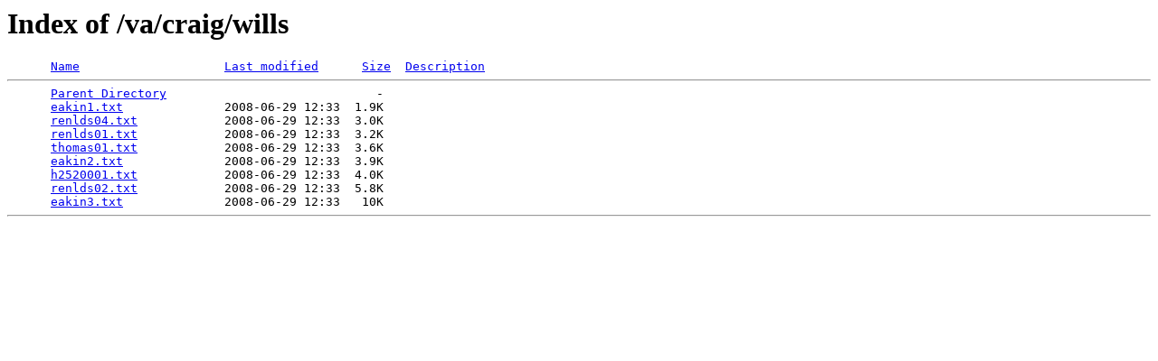

--- FILE ---
content_type: text/html;charset=ISO-8859-1
request_url: http://files.usgwarchives.net/va/craig/wills/?C=S;O=A
body_size: 388
content:
<!DOCTYPE HTML PUBLIC "-//W3C//DTD HTML 3.2 Final//EN">
<html>
 <head>
  <title>Index of /va/craig/wills</title>
 </head>
 <body>
<h1>Index of /va/craig/wills</h1>
<pre>      <a href="?C=N;O=A">Name</a>                    <a href="?C=M;O=A">Last modified</a>      <a href="?C=S;O=D">Size</a>  <a href="?C=D;O=A">Description</a><hr>      <a href="/va/craig/">Parent Directory</a>                             -   
      <a href="eakin1.txt">eakin1.txt</a>              2008-06-29 12:33  1.9K  
      <a href="renlds04.txt">renlds04.txt</a>            2008-06-29 12:33  3.0K  
      <a href="renlds01.txt">renlds01.txt</a>            2008-06-29 12:33  3.2K  
      <a href="thomas01.txt">thomas01.txt</a>            2008-06-29 12:33  3.6K  
      <a href="eakin2.txt">eakin2.txt</a>              2008-06-29 12:33  3.9K  
      <a href="h2520001.txt">h2520001.txt</a>            2008-06-29 12:33  4.0K  
      <a href="renlds02.txt">renlds02.txt</a>            2008-06-29 12:33  5.8K  
      <a href="eakin3.txt">eakin3.txt</a>              2008-06-29 12:33   10K  
<hr></pre>
</body></html>
